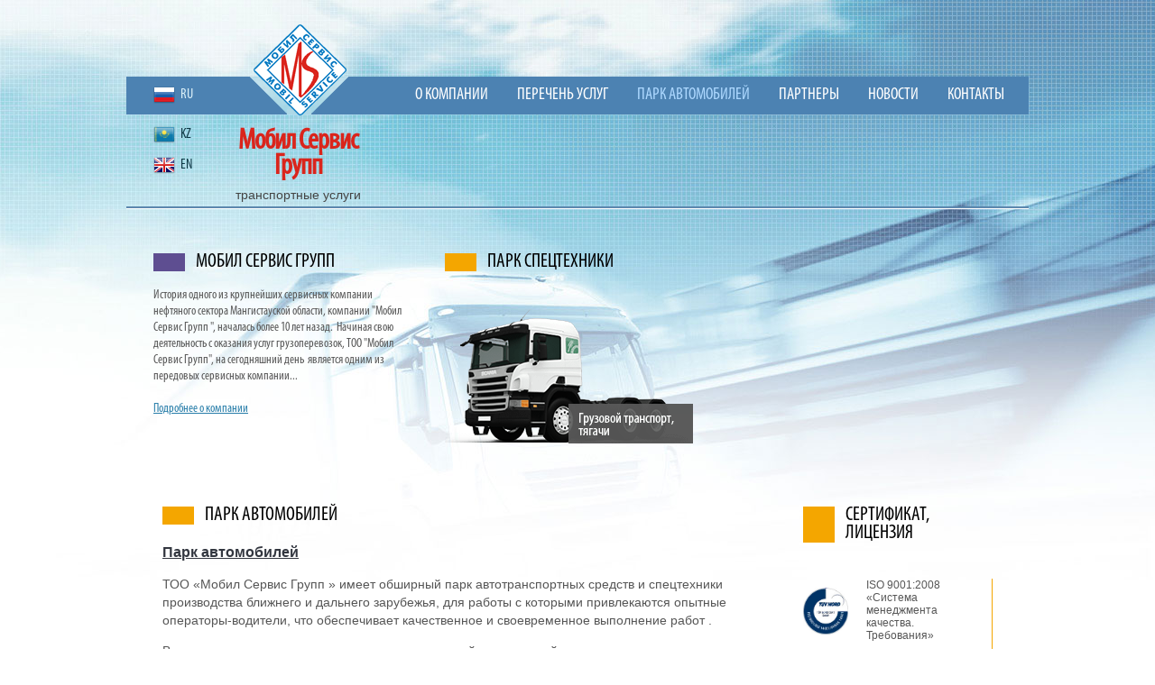

--- FILE ---
content_type: text/html
request_url: http://mobil-service.kz/ru/fleet_of_cars?title=sistema_GPS_monitoringa_avtotransporta_643
body_size: 17283
content:
<!DOCTYPE html PUBLIC "-//W3C//DTD XHTML 1.0 Transitional//EN" "http://www.w3.org/TR/xhtml1/DTD/xhtml1-transitional.dtd">
<html xmlns="http://www.w3.org/1999/xhtml">
    <head>
	    <meta http-equiv="Content-Type" content="text/html; charset=utf-8" />
		<meta name="keywords" content="Казахстанская компания ТОО «Мобил Сервис Групп», Актау Мангистауской области,  2003 г,оказание транспортных услуг,перевалка грузов, в том числе негабаритных до 80 тонн,комплексное обслуживание нефтегазового месторождения,перевозка пассажиров, простых грузов и оборудования, негабаритных грузов,перевозка опасных грузов по I - IV классам опасности,поставка и перевозка питьевой воды,перевозка технологической жидкости (хозяйственно-фекальные и подсланевые, нефтесодержащие воды),комплексное обслуживание судов, бункеровка дизельного топлива, питьевой воды, технической воды;
- поставка смазочных материалов.
содержание и текущий ремонт автодорог."/>
        <meta name="description" content="Казахстанская компания ТОО «Мобил Сервис Групп», расположенная в городе Актау Мангистауской области, образована в 2003 году. Основной деятельностью предприятия является оказание транспортных услуг, включая использование специализированной техники:&lt;br /&gt;
перевалка грузов, в том числе негабаритных до 80 тонн;&lt;br /&gt;
комплексное обслуживание нефтегазового месторождения;
перевозка пассажиров, простых грузов и оборудования, негабаритных грузов;
перевозка опасных грузов по I - IV классам опасности;
поставка и перевозка питьевой воды;
перевозка технологической жидкости (хозяйственно-фекальные и подсланевые, нефтесодержащие воды);
комплексное обслуживание судов:
- бункеровка дизельного топлива, питьевой воды, технической воды;
- поставка смазочных материалов.
содержание и текущий ремонт автодорог."/>
		<link href="/cssjs/main_style.css" rel="stylesheet" type="text/css" />
		<link rel="shortcut icon" href="/images/favicon_mobil-s.ico" type="image/x-icon" />
        <script type="text/javascript" src="/cssjs/jquery-1.7.min.js"></script>
		<link rel="stylesheet" href="/cssjs/nivo-slider.css" type="text/css" media="screen" />
		<script type="text/javascript" src="/cssjs/jquery.nivo.slider.js"></script>
		<script type="text/javascript" src="/cssjs/jcarousellite_1.0.1.pack.js"></script>
        <script type="text/javascript" src="/cssjs/scripty.js"></script>

		<script type="text/javascript" src="/cssjs/source/jquery.fancybox.js?v=2.1.3"></script>
		<link rel="stylesheet" type="text/css" href="/cssjs/source/jquery.fancybox.css?v=2.1.2" media="screen" />
		<link rel="stylesheet" type="text/css" href="/cssjs/source/helpers/jquery.fancybox-buttons.css?v=1.0.5" />
		<script type="text/javascript" src="/cssjs/source/helpers/jquery.fancybox-buttons.js?v=1.0.5"></script>

		<link rel="stylesheet" href="/cssjs/highslide/highslide.css" type="text/css" />
		<script type="text/javascript" src="/cssjs/highslide/highslide.js"></script>
		<script type="text/javascript">
		hs.graphicsDir = '/cssjs/highslide/graphics/';
		hs.outlineType = 'rounded-white';
		hs.outlineWhileAnimating = true;
		</script>

		<script type="text/javascript" src="/cssjs/jquery.leanModal.min.js"></script>
		<title>Мобил Сервис Групп : Парк автомобилей</title>
		<script type="text/javascript">
			$(function() {
    			$('a[rel*=leanModal]').leanModal();
			});
		</script>
		    </head>
	<body>
    	<div class="wrap">
			<div id="header">
				<a href="/ru/">
					<div class="header_logo">
						<img src="/images/logo_mobil-service-group.png" class="header_logo_img" />
						<h3>Мобил Сервис Групп</h3><p>транспортные услуги</p>						
					</div>
				</a>
				<div class="header_text"></div>

				<div class="header_lang">
					<p style="background-image: url(/images/ru.png); color: #ddf2fa; background-repeat:no-repeat; padding-left:30px;top:20px; height:20px;">ru</p>
												<a href="/kz/fleet_of_cars" style="background-image: url(/images/kz.png);">kz</a>
												<a href="/en/fleet_of_cars" style="background-image: url(/images/en.png);">en</a>				</div>
			</div>
			<div id="header_menu"><ul><li><a href='/ru/about'>О компании</a><div class="sub_menu"><a href='/ru/about/company'>История компании</a><a href='/ru/about/missionpolicy'>Миссия и Политика Компании</a><a href='/ru/about/licenzii_sertifikaty'>Лицензии и сертификаты</a><a href='/ru/about/sport'>Спорт</a><a href='/ru/about/Prodaja'>Продажа транспортных средств</a><a href='/ru/about/Komanda'>МЫ - Команда</a><a href='/ru/about/Zakupki'>Закупки</a><a href='/ru/about/anketa'>Анкетирование</a></div></li><li><a href='/ru/perechen_uslug'>Перечень услуг</a></li><li>Парк автомобилей<div class="sub_menu"><a href='/ru/fleet_of_cars/inform_o_parke'>Информация о парке</a></div></li><li><a href='/ru/partnery'>Партнеры</a></li><li><a href='/ru/news'>Новости</a><div class="sub_menu"><a href='/ru/news/habarlandyular'>Объявления</a></div></li><li><a href='/ru/contacts'>Контакты</a></li></ul></div>
			<p>&nbsp;</p><p>&nbsp;</p><p>&nbsp;</p><hr>			<div id="welcome">
				<div class="welcome_left">
					<p class="welcome_left_title">МОБИЛ СЕРВИС ГРУПП</p><br />

					История одного из крупнейших сервисных компании нефтяного сектора Мангистауской области, компании "Мобил Сервис Групп<span> </span>", началась более 10 лет назад.  Начиная свою деятельность с оказания услуг грузоперевозок, ТОО "Мобил Сервис Групп", на сегодняшний день  является одним из передовых сервисных компании...<br /><br /><a href="/ru/about">Подробнее о компании</a>				</div>
				<div class="welcome_center">
										<p class="welcome_center_title">ПАРК СПЕЦТЕХНИКИ</p>
					<br><br>
					<div class="anyClass1">
						<ul>
							<li><img src="/images/slide_track_1.png" width="275" height="155" /></li>
							<li><img src="/images/slide_track_2.png" width="275" height="155" /></li>
							<li><img src="/images/slide_track_3.png" width="275" height="155" /></li>
							<li><img src="/images/slide_track_4.png" width="275" height="155" /></li>
							<li><img src="/images/slide_track_5.png" width="275" height="155" /></li>
							<li><img src="/images/slide_track_6.png" width="275" height="155" /></li>
							<li><img src="/images/slide_track_7.png" width="275" height="155" /></li>
							<li><img src="/images/slide_track_8.png" width="275" height="155" /></li>
							<li><img src="/images/slide_track_9.png" width="275" height="155" /></li>
						</ul>
					</div>
					<script>
						$(function()
						{
							$(".anyClass1").jCarouselLite(
							{
								auto: 4000,
								visible: 1,
								mouseWheel: false,
								scroll: 1,
								speed: 800
							});
						});
					</script>

				</div>
				<div class="welcome_right">
									</div>
				<div class="clear"></div>
			</div>
						<div id="main">
				<a name='title'></a><div class=main_left><p class='welcome_center_title'>Парк автомобилей</p><br /><div style='clear:both;'></div><p class='title_2'><a href='?title=park_avtomobiley_236#title'>Парк автомобилей</a></p><p>ТОО «Мобил Сервис Групп<span> </span>» имеет обширный парк автотранспортных средств и спецтехники производства ближнего и дальнего зарубежья, для работы с которыми привлекаются опытные операторы-водители, что обеспечивает качественное и своевременное выполнение работ .</p>

<p>Все транспортные средства укомплектованы первой медицинской помощью, противопожарным инвентарем и средствами связи. Это гарантирует, что каждое транспортное средство контролируется и заказчик может быть проинформирован о прибытии груза к пункту назначения.</p>

<p>Перевозка грузов осуществляется различными видами транспорта. Для каждой разновидности груза, в каждом частном случае компания ТОО «Мобил Сервис Групп<span> </span>» выбирает наиболее оптимальные варианты маршрута и транспортного средства. Учитываются все пожелания и рекомендации грузоотправителя и грузополучателя.</p>

<p>В парке компании имеются транспортные средства, специально оборудованные для перевозки опасных и негабаритных грузов. Для перевозки и бункеровки топлива имеются специальные топливозаправщики марки Volvo, Scania и MAN вместимостью от 16 до 40 куб.м. Все они оснащены насосами, счетчиками, ТОDО соединениями и фильтрами тонкой очистки. </p>
<div  style='clear:both;'></div><br /><p>&nbsp;</p><div style='clear:both;'></div><p class='title_2'><a href='?title=sistema_GPS_monitoringa_avtotransporta_643#title'>Система GPS мониторинга автотранспорта</a></p><p>Все транспортные средства компании оснащены устройствами спутникового слежения системы GPS навигации . Мониторинг слежения включает следующие функции:</p>


<ul><li>соблюдение скоростного режима;</li>

	<li>резкое ускорение скорости;</li>

	<li>резкое торможение;</li>

	<li>отработанные моточасы верхних оборудований спецтехники;</li>

	<li>расход топлива;</li>

	<li>пристегивание ремней безопасности во время вождения транспорта;</li>

	<li>включение фар во время вождения транспорта;</li>

	<li>путевой отдых и пр. </li></ul><span style="font-size:14px;">Таким образом, навигационная система мониторинга GPS, имеет множество полезных функций и позволяет ежедневно проводить мониторинг слежения автотранспорта и техники, принимать тревожный сигнал, в крайнем случае, предпринимать блокировку двигателя через компьютер и пр. </span><span style="font-size:14px;"> </span><br /><div  style='clear:both;'></div><br /><p>&nbsp;</p></div>
			<div class=main_right>
			<p class="welcome_center_title">СЕРТИФИКАТ, ЛИЦЕНЗИЯ</p>
					<br /><br />
					<div class="certificate_left_block">
						<img src="/images/certificate_left_img.jpg" vspace="10" width=50 />
						<p>ISO 9001:2008 «Система менеджмента качества. Требования»</p><p>ISO 14001:2009 «Системы экологического менеджмента. Требования и руководство по применению»</p><p>OHSAS 18001:2007 «Системы менеджмента безопасности и охраны здоровья. Требования»</p>
					</div> <p>&nbsp;</p>
				<div><br /><br />
					<a href=/ru/about/licenziyi_sertificaty><img src="/images/certificate_center_img.jpg" /></a>
				</div><p>&nbsp;</p>
				<div>
										<p class="welcome_center_title">БЕЗОПАСНОСТЬ И КОНТРОЛЬ</p><br /><br />
					<img src="/images/gps.jpg" /><br /><br /><a href="/ru/fleet_of_cars?title=sistema_GPS_monitoringa_avtotransporta_643#title" class="gps_link" />GPS Monitoring</a>
					<br /><br /><br />
					Все транспортные средства компании оснащены устройствами спутникового слежения системы GPS – навигатор. Мониторинг слежения включает следующие функции...<a href="/ru/fleet_of_cars">Подробно об этом</a>				</div>


	</div><div class=clear></div><div align='center'>
</div>			</div>

			
			<div id="header_inside">
			<div class="anyClass2">
						<ul>
							<li><img src="/images/track_0.jpg" width="979" height="125"  /></li>
							<li><img src="/images/track_1.jpg" width="979" height="125"  /></li>
							<li><img src="/images/track_2.jpg"  width="979" height="125" /></li>
							<li><img src="/images/track_3.jpg"  width="979" height="125" /></li>
						</ul>
					</div>
					<script>
						$(function()
						{
							$(".anyClass2").jCarouselLite(
							{
								auto: 4000,
								visible: 1,
								mouseWheel: false,
								scroll: 1,
								speed: 500
							});
						});
					</script>
			</div>
			<br /><br />

			
			<div id="banners">
				<p class="welcome_center_title">Партнеры</p><p></p><br /><br /><ul class="banners_list"><li><img src='/uploads/images/mmg__47cc46ed7e465c0889aeaeaa129496d5.jpg'></li><li><img src='/uploads/images/kbm__09c407c2cf1ecfd8dabcc72aea1533d6.jpg'></li><li><img src='/uploads/images/kommunai__49dbae1421cecc786eb061f846dbd8c6.jpg'></li><li><img src='/uploads/images/tasbulat__f7a48f73ff5b53323aa087248612d6b8.jpg'></li><li><img src='/uploads/images/tenizservice__f57e2641c74f410b351c3c430fbfe66d.jpg'></li><li><img src='/uploads/images/kcoi__a8186d5f179a0d62f9baf4ddd9141c93.jpg'></li><li><img src='/uploads/images/noc__8a442c611edb23caa1984ca7f0fb827d.jpg'></li><li><img src='/uploads/images/argymak__c357683a0bf0ce76269f9fe058a59a98.jpg'></li><li><img src='/uploads/images/zspt__c3dfb6906ac4f8ba6cc382db59989d55.jpg'></li><li><img src='/uploads/images/uttios__91d41ab32c53acb5152ae712cc733eaf.jpg'></li><li><img src='/uploads/images/osc__95af87d31817eb371469721ca0ef00eb.jpg'></li><li><img src='/uploads/images/otc__b941390c23550cb3a33b4449290bc250.jpg'></li></ul>				<div class="clear"></div>
			</div>
            		</div>

		<div id="footer">
			<div id="footer_menu">
				<div class="wrap" >
					<ul><li><a href='/ru/about'>О компании</a></li><li><a href='/ru/perechen_uslug'>Перечень услуг</a></li><li>Парк автомобилей</li><li><a href='/ru/partnery'>Партнеры</a></li><li><a href='/ru/news'>Новости</a></li><li><a href='/ru/contacts'>Контакты</a></li></ul>				</div>
			</div>
			<div class="wrap">
				<a href="#"><img src="/images/footer_logo_mobil-service.png" class="footer_logo" /></a>
				<div class="footer_text">
					© 2003-2025. Все права защищены					<br />
					Использование материала сайта допускается по письменному разрешению руководства. Товарищество с ограниченной ответственностью «Мобил Сервис Групп»				</div>
				<div class="mediana">
					Создание сайта и сопровождение:<br />
					Интернет-компания  <a href="">Mediana.kz</a>
				</div>
			</div>
		</div>
	</body>
</html>

--- FILE ---
content_type: text/css
request_url: http://mobil-service.kz/cssjs/main_style.css
body_size: 11666
content:
@charset "utf-8";
/* CSS Document */

@font-face {
    font-family: "MyriadPro-Cond";
    src: url("fonts/MyriadPro-Cond.eot");
    src: url("fonts/MyriadPro-Cond.eot?#iefix") format("embedded-opentype"),
         url("fonts/MyriadPro-Cond.woff") format("woff"),
         url("fonts/MyriadPro-Cond.ttf") format("truetype");
    font-weight: normal;
    font-style: normal;
}
.certificates {
    display: flex;
    flex-wrap: wrap;
    justify-content: space-between; /* Для равномерного распределения элементов по строке */
}

.certificate_link {
    flex-basis: calc(50% - 5px); /* Учитываем отступы между элементами */
    margin-bottom: 10px; /* Добавляем немного отступа между строками */
}

.certificate_link img {
    width: 100%; /* Заполняем доступное пространство внутри блока-ссылки */
}

body {
	padding: 0px;
	margin: 0px;
	font-family: Tahoma, Geneva, sans-serif;
	font-size: 12px;
	color: #565656;
	background-color: #FFF;
		background-image: url(../images/bg_body.png);
		background-image: url(../images/body_2_2.jpg);
		background-position: top center;
		background-repeat: repeat-x;
	line-height:18px;
}

img {
	border: none;
}
a {
	color: #277da9;
}
a:hover {
	color: #2992c3;
	text-decoration: none;
}
.title_1 {
	color: #115166;
	font-family: 'MyriadPro-Cond', Tahoma, Geneva, sans-serif;
	font-size: 28px;
	/*border-left: 20px solid #5e4e91;*/
	padding: 0;
	margin: 0;
	padding-left: 0px;
	line-height: 32px;
	text-transform: none;
}
.title_2 {
	color: #115166;
	font-family: 'MyriadPro-Cond', Tahoma, Geneva, sans-serif;
	font-size: 22px;
	padding: 0;
	margin: 0;
	padding-left: 0px;
	line-height: 22px;
	text-transform: none;
}
.img_center {
	display: block;
	margin: 0px auto;
}
hr {
	border: 1px solid #5d88ae;
	box-shadow: 0px 1px 0px #ffffff;
	
	}
.clear {
	clear: both;
}
.wrap {
	min-width: 990px;
	max-width: 1000px;
	margin-left: auto;
	margin-right: auto;
	position: relative;
}
#header {
	height: 85px;
	position: relative;
	border: 0px solid;
	/*background-color: #e4eef1;*/
	font-family: 'MyriadPro-Cond', Tahoma, Geneva, sans-serif;
}
.header_logo {
	position: absolute;
	top: 0px;
	left: 100px;
	/*background-color: #ffffff;*/
	width: 180px;
	height: 195px;
	/*border-bottom: 3px solid #83a1b0;*/
	z-index: 9999999;
}
.header_logo_img {
	display: block;
	margin: 0 auto;
	margin-top: 18px;
	margin-top: 11px;
}
.header_logo_img_text {
	display: block;
	margin: 0 auto;
	margin-top: 20px;
}
.header_logo h3 {
	font-size: 32px;
	line-height: 28px;
	letter-spacing: -1px;
	text-align: center;
	padding-top: 0px;
	margin: 10px 0px;
	color: #da251c;
}
.header_logo h3 a, .header_logo h3 a:hover {
	color: #da251c;
}
.header_logo p {
	font-size: 14px;
	line-height: 15px;
	letter-spacing: 0px;
	text-align: center;
	padding-top: 0px;
	margin: 10px 0px;
	color: #444;
	font-family: Arial;
}
.header_logo_text b {
	color: #da251c;
	font-size: 34px;
	display: block;
}

.header_logo_text {
	text-align: center;
	color: #6a6a6a;
	font-size: 15px;
}
.header_text {
	color: #da251c;
	color: #08394b;
	text-shadow:0px 1px 0px #c0d7df;
	font-size: 30px;
	position: absolute;
	top: 28px;
	right: 35px;
}
.header_lang {
	position:  absolute;
	top: 80px;
	left: 30px;
	z-index: 9999999;
	font-size: 16px;
	text-transform: uppercase;
}
.header_lang a {
	color: #0d3744;
	display: block;
	padding: 8px 0;
	padding-left: 30px;
	background-repeat: no-repeat;
	background-position: left center;
	text-decoration: none;
}
.header_lang a:hover {
	color: #82a0b0;
	text-decoration: underline;
}

#header_menu {
	height: 42px;
	position: relative;
	margin-bottom: 1px;
	background-color: #8ba4af;
	background-color: #4c82b2;
	color: #FFFFFF;
	text-align: right;
	font-family: 'MyriadPro-Cond', Tahoma, Geneva, sans-serif;
	font-size: 19px;
}
#header_menu ul {
	list-style: none;
	margin: 0px;
	padding: 0px;
	position: relative;
	display: inline-block;
	margin-right: 10px;
	zoom: 1;
}
#header_menu a {
	color: #FFFFFF;
	text-decoration: none;
    display: block;

}
#header_menu li {
	float: left;
	padding: 9px 15px;
	display: block;
	margin: 1px 0;
	margin-right: 2px;
	text-align: center;
    cursor: default;
    line-height: 22px;
	position: relative;
	cursor: pointer;
	text-transform: uppercase;
	color: #ADD8FF;
}
#header_menu li:hover {
	background-color: #1d5d79;
}
#header_menu .sub_menu {
	background-image: url(../images/submenu_bg.png);
	text-align: left;
	padding-right: 15px;
	padding-left: 20px;
	display: none;
	position: absolute;
	top: 39px;
	left: 0px;
	padding-bottom: 15px;
	padding-top: 15px;
	color: #575757;
	font-weight: normal;
	width: 180px;
	z-index: 9999999;
}
#header_menu .sub_menu a {
	padding: 5px;
	text-transform: none;
	font-size:20px;
	line-height:18px;
}
#header_menu .sub_menu a:hover {
	color: yellow;
}

#header_menu .sub_menu a:hover {
	text-decoration: underline;
}
#header_inside {
	margin-top:50px;
		margin-top:30px;	height: 200px;
		height: 140px;
	position: relative;
	text-align:center;
	/*border-bottom:1px dashed #4e6b90;*/
}
#header_slider {
	height: 440px;
	position: relative;
	border-bottom:5px solid #989898;
    /*
	background-color: #ced7dd;  */
	/*background-image: url(../images/oblaka1.jpg);*/

	/*background-size: cover;*/
	/*background-position: 70px;*/
}
.butterfly_10 {
	position: absolute;
	top: 15px;
	right: 20px;

}

.butterfly_00 {
	position: absolute;
	top: 5px;
	left: 20px;
	left: 120px;

}

.butterfly_0 {
	position: absolute;
	bottom: 90px;
	left: 360px;
	left: 640px;

}

.butterfly_01 {
	position: absolute;
	bottom: 120px;
	left: 440px;
	

}
.butterfly_1 {
	position: absolute;
	bottom: 0px;
	left: 240px;
}
.butterfly_2 {
	position: absolute;
	bottom: 0px;
	left: 0px;
}
.butterfly_3 {
	position: absolute;
	bottom: 0px;
	left: 550px;
	left: 500px;
}

.butterfly_4 {
	position: absolute;
	bottom: 0px;
	left: 230px;
}

#welcome {
	margin-top: 50px;
	margin-bottom: 30px;
	font-family: 'MS Sans serif', 'Segoe UI', 'MyriadPro-Cond', Tahoma, Geneva, sans-serif;
	padding: 0 30px;
	font-size: 16px;
}
.welcome_left {
	width: 30%;
	float: left;

	font-size: 14px;
	/*border-right: 1px solid #b7b7b7;*/
	padding-right: 40px;
}
.welcome_left_title {
	color: #000000;
	font-family: 'MyriadPro-Cond', Tahoma, Geneva, sans-serif;
	font-size: 22px;
	border-left: 35px solid #5e4e91;
	padding: 0;
	margin: 0;
	padding-left: 12px;
	line-height: 20px;
	text-transform: uppercase;
}
.welcome_center {
	width: 30%;
	float: left;
	padding-left: 1px;
	padding-right: 40px;
	font-size: 14px;
}
.welcome_center img {
	display: block;
	margin: 0 auto;
}
.welcome_center_title {
	color: #000000;
	font-family: 'MyriadPro-Cond', Tahoma, Geneva, sans-serif;
	font-size: 22px;
	border-left: 35px solid #f4a600;
	padding: 0;
	margin: 0;
	padding-left: 12px;
	line-height: 20px;
	text-transform: uppercase;
}
.welcome_right {
	width: 30%;
	float: right;
	font-size: 14px;
}

.welcome_right a {
	display: block;
	margin-bottom: 20px;
}

.block_slider {
	height: 288px;
	background-color: #d9ebf1;
	margin-bottom: 35px;
	position: relative;
}
.block_slider_right {
	width: 521px;
	float: right;
}

.certificate {
	font-family: 'MyriadPro-Cond', Tahoma, Geneva, sans-serif;
	font-family: 'MS Sans serif', 'Segoe UI', 'MyriadPro-Cond', Tahoma, Geneva, sans-serif;
	border-bottom: 1px solid #ecd6d4;
	font-size:14px;
}
.certificate_left {
	width: 40%;
	color: #555555;
	font-family: 'MS Sans serif', 'Segoe UI', 'MyriadPro-Cond', Tahoma, Geneva, sans-serif;
	font-size: 14px;
	float: left;
}
.certificate_left_block {
	/*border-right: 1px solid #f4cf00;*/ 
	border-right: 1px solid #f4a600;
	padding-right: 15px;

}

.certificate_left_block img {
	float: left;
	margin-right: 20px;
}
.certificate_center {
	width: 30%;
	float: left;
}

.certificate_center a:hover{
	background-color: #000;
}
.certificate_right {
	float: right;
	width: 28%;
	font-size: 14px;
}
.certificate_right img {
	float: left;
	margin-right: 20px;
}
.gps_link {
	color: #613794;
	font-size: 20px;
}
.certificate_right a {
	display: block;
}




#main {
	position: relative;
	padding: 40px;
	font-size:14px;
	line-height:20px;
}


.main_left {
	width: 665px;
	float: left;	

}

.main_right {
	width: 210px;
	float: right;
	padding-left: 30px;
	font-size:12px;
	line-height:14px;
		

}


#banners {
	position: relative;
	margin-bottom: 40px;
}
.banners_list {
	margin: 0;
	padding: 0;
	list-style: none;
}
.banners_list li {
	width: 24%;
	height: 130px;
	float: left;
}
.banners_list li img {
	display: block;
	margin: 0 auto;
}

#footer_menu {
	height: 75px;
	position: relative;
	background-color: #c8d4d9;
	border-top: 1px solid #FFF;
	font-family: Arial, 'MS Sans serif', 'MyriadPro-Cond', Tahoma, Geneva, sans-serif;
	font-size: 15px;
	text-align: center;
		background-image: url(../images/bg_body.png);
		background-image: url(../images/2_2.jpg);
		background-position: top center;
		background-repeat: repeat-x;
}
#footer_menu ul {
	list-style: none;
	margin-top: 30px;
	margin-left: 60px;
	padding: 0px;
	zoom: 1;
	display: inline-block;
}
#footer_menu li  {
	float: left;
	margin-right: 40px;
	text-align: center;
}
#footer_menu a  {
	color: #237291;
	text-decoration: none;
}
#footer_menu a:hover  {
	color: #000000;
	text-decoration: underline;
}
#footer {
	border-top: 5px solid #6b8a97;
	height: 265px;
	position: relative;
	/*
	background-color: #c8d4d9;
	background-image: url(../images/footer_bg.png);
	background-repeat: no-repeat;
	background-position: center 77px;
	*/

}
.footer_logo {
	position: absolute;
	top: 65px;
	left: 75px;
	width:85px;
}
.footer_text {
	color: #555555;
	font-size: 12px;
	position: absolute;
	top: 60px;
	left: 168px;
	width: 280px;
}
.mediana {
	position: absolute;
	top: 135px;
	right: 55px;
	color: #555555;
	border-left: 15px solid #6b8a97;
	padding-left: 15px;
}
.mediana a {
	color: #d7463f;
}

.small_font {
	font-size:11px;
}

/*-------------------------------------------------------*/

	
.title_2, .title_2 a
{
 font-weight:bold;
 color:#333740;
 text-decoration:underline;
 font-size:16px;
 font-family: Arial;	
}	
.title_2 a:hover
{
 text-decoration:underline;
 color:#2992c3;
}

.mediafiles_list 
{
	list-style:none;
}


.docfiles_list li img
{
float:left;
margin-right:10px;
}

.docfiles_list li .file_comment
{
	/*font-size: 18px;*/
	font-size: 14px;
}
.docfiles_list li .file_size
{
	font-size:12px;
	font-weight:bold;
}
.docfiles_list li .download_style 
{
	color:#6FA1F7;
}

.docfiles_list li
{
 display:block;
 clear:both;
 margin-bottom:15px;
}
.docfiles_list
{
 display:block;
 list-style:none;
}

.small_font_2
{
 font-size:14px;
 color:#7C7C7D;
}
.small_font_2 span
{
 color:#303030;
}




.pager_activ {
	/*background-color:#e2dcbe;*/
	border: 1px solid #ccc;
    padding: 5px 8px 5px 8px;
    border-radius:5px;
	margin:2px;
}
.pager {
	background-color:#f5f5f5;
	border:1px  solid #ccc;
    padding:5px 8px 5px 8px;
    border-radius:5px;
	margin:2px;

}
.pager:hover {
	background-color:#FFF;
	border:1px solid #ccc;
}
.more_pics 
	{
		display: block;
		list-style: none;
		position: relative;
		width: 200px;
		height: 150px;
		margin-left:30px;
	}
.images_list li img 
	{
		border: 1px solid #e2e2e2;
		padding: 5px;
		margin: 5px;
	}
.more_pics li 
	{
		position: absolute;
		z-index: 1;
		padding: 0px;
	}
	
.images_list 
	{
		display: block;
		clear: both;
	}
	
	
.images_list li:hover 
	{
		/*float: left;
		border-bottom-color: #78A9ED;
		*/
	}
	
.images_list li 
	{
		float: left;
		border-width: 2px;
		border-color: transparent;
		border-style: solid;
		list-style: none;
		margin: 5px;
	}
	

--- FILE ---
content_type: text/css
request_url: http://mobil-service.kz/cssjs/highslide/highslide.css
body_size: 3326
content:

.highslide-html {
    background-color: white;
}
.highslide-html-blur {
}
.highslide-html-content {
        position: absolute;
    display: none;
}
.highslide-loading {
    display: block;
        color: black;
        font-size: 8pt;
        font-family: sans-serif;
        font-weight: bold;
    text-decoration: none;
        padding: 2px;
        border: 1px solid black;
    background-color: white;

    padding-left: 22px;
    background-image: url(/cssjs/highslide/graphics/loader.white.gif);
    background-repeat: no-repeat;
    background-position: 3px 1px;
}


.highslide {
        cursor: url(/cssjs/highslide/graphics/zoomin.cur), pointer;
    outline: none;
}
.highslide-active-anchor img {
        visibility: hidden;
}
.highslide img {
        /*border: 1px solid #CCCCCC; */
}
.highslide:hover img {
        /*border: 1px solid #66a9cc;*/
}

.highslide-wrapper {
        background: white;
}

.highslide-wrapper .highslide-html-content {
    width: 400px;
    padding: 5px;
}
.highslide-wrapper .highslide-header div {
}
.highslide-wrapper .highslide-header ul {
        margin: 0;
        padding: 0;
        text-align: right;
}
.highslide-wrapper .highslide-header ul li {
        display: inline;
        padding-left: 1em;
}
.highslide-wrapper .highslide-header ul li.highslide-previous, .highslide-wrapper .highslide-header ul li.highslide-next {
        display: none;
}
.highslide-wrapper .highslide-header a {
        font-weight: bold;
        color: gray;
        text-transform: uppercase;
        text-decoration: none;
}
.highslide-wrapper .highslide-header a:hover {
        color: black;
}
.highslide-wrapper .highslide-header .highslide-move a {
        cursor: move;
}
.highslide-wrapper .highslide-footer {
        height: 11px;
}
.highslide-wrapper .highslide-footer .highslide-resize {
        float: right;
        height: 11px;
        width: 11px;
        background: url(/cssjs/highslide/graphics/resize.gif);
}
.highslide-wrapper .highslide-body {
}
.highslide-move {
    cursor: move;
}
.highslide-resize {
    cursor: nw-resize;
}

.highslide-image {
    border: 20px solid white;
}
.highslide-image-blur {
}
.highslide-caption {
    display: none;
    border: 2px solid white;
    border-top: none;
    font-family: Verdana, Helvetica;
    font-size: 10pt;
    padding: 5px;
    background-color: white;
}
.highslide-loading {
    display: block;
        color: black;
        font-size: 8pt;
        font-family: sans-serif;
        font-weight: bold;
    text-decoration: none;
        padding: 22px;
        border: 0px solid black;
    padding-left: 22px;
    background-image: url(/cssjs/highslide/graphics/loader.flower.gif);
    background-repeat: no-repeat;
    background-position: 8px 10px;
}
a.highslide-credits,
a.highslide-credits i {
    padding: 2px;
    color: silver;
    text-decoration: none;
        font-size: 10px;
}
a.highslide-credits:hover,
a.highslide-credits:hover i {
    color: white;
    background-color: gray;
}

a.highslide-full-expand {
        background: url(/cssjs/highslide/graphics/fullexpand.gif) no-repeat;
        display: block;
        margin: 0 10px 10px 0;
        width: 34px;
        height: 34px;
}

/* These must always be last */
.highslide-display-block {
    display: block;
}
.highslide-display-none {
    display: none;
}

--- FILE ---
content_type: text/javascript
request_url: http://mobil-service.kz/cssjs/jquery.leanModal.min.js
body_size: 779
content:
// leanModal v1.0 by Ray Stone - http://finelysliced.com.au
(function($){$.fn.extend({leanModal:function(_1){var _2={top:100,overlay:0.5};_1=$.extend(_2,_1);return this.each(function(){var o=_1;$(this).click(function(e){var _3=$("<div id='lean_overlay'></div>");var _4=$(this).attr("href");$("body").append(_3);$("#lean_overlay").click(function(){_5(_4);});var _6=$(_4).outerHeight();var _7=$(_4).outerWidth();$("#lean_overlay").css({"display":"block",opacity:0});$("#lean_overlay").fadeTo(200,o.overlay);$(_4).css({"display":"block","position":"fixed",opacity:0,"z-index":11000,"left":50+"%","margin-left":-(_7/2)+"px","top":o.top+"px"});$(_4).fadeTo(200,1);e.preventDefault();});});function _5(_8){$("#lean_overlay").fadeOut(200);$(_8).css({"display":"none"});};}});})(jQuery);

--- FILE ---
content_type: text/javascript
request_url: http://mobil-service.kz/cssjs/highslide/highslide.js
body_size: 57769
content:
/******************************************************************************
Name:    Highslide JS
Version: 3.3.21 (June 22 2008)
Config:  default
Author:  Torstein Hшnsi
Support: http://vikjavev.no/highslide/forum

Licence:
Highslide JS is licensed under a Creative Commons Attribution-NonCommercial 2.5
License (http://creativecommons.org/licenses/by-nc/2.5/).

You are free:
        * to copy, distribute, display, and perform the work
        * to make derivative works

Under the following conditions:
        * Attribution. You must attribute the work in the manner  specified by  the
          author or licensor.
        * Noncommercial. You may not use this work for commercial purposes.

* For  any  reuse  or  distribution, you  must make clear to others the license
  terms of this work.
* Any  of  these  conditions  can  be  waived  if  you  get permission from the
  copyright holder.

Your fair use and other rights are in no way affected by the above.
******************************************************************************/

var hs = {

// Apply your own settings here, or override them in the html file.
graphicsDir : 'highslide/graphics/',
restoreCursor : 'zoomout.cur', // necessary for preload
expandSteps : 10, // number of steps in zoom. Each step lasts for duration/step milliseconds.
expandDuration : 250, // milliseconds
restoreSteps : 10,
restoreDuration : 250,
marginLeft : 15,
marginRight : 15,
marginTop : 15,
marginBottom : 15,
zIndexCounter : 1001, // adjust to other absolutely positioned elements

restoreTitle : 'Вы можете передвигать изображение, для перехода на следующее/предыдущее изображение используйте клавиши вперед/назад.',
loadingText : '', // loadingText : 'Загрузка...',
loadingTitle : 'Click to cancel',
loadingOpacity : 0.75,
focusTitle : 'Click to bring to front',
allowMultipleInstances: true,
numberOfImagesToPreload : 5,
captionSlideSpeed : 1, // set to 0 to disable slide in effect
padToMinWidth : false, // pad the popup width to make room for wide caption
outlineWhileAnimating : 2, // 0 = never, 1 = always, 2 = HTML only
outlineStartOffset : 3, // ends at 10
fullExpandTitle : 'Expand to actual size',
fullExpandPosition : 'bottom right',
fullExpandOpacity : 1,
showCredits : false, // you can set this to false if you want
creditsText : 'Powered by <i>Highslide JS</i>',
creditsHref : 'http://vikjavev.no/highslide/',
creditsTitle : 'Go to the Highslide JS homepage',
enableKeyListener : true,


// These settings can also be overridden inline for each image
captionId : null,
spaceForCaption : 30, // leaves space below images with captions
slideshowGroup : null, // defines groups for next/previous links and keystrokes
minWidth: 200,
minHeight: 200,
allowSizeReduction: true, // allow the image to reduce to fit client size. If false, this overrides minWidth and minHeight
outlineType : 'drop-shadow', // set null to disable outlines
wrapperClassName : 'highslide-wrapper', // for enhanced css-control

// END OF YOUR SETTINGS


// declare internal properties
preloadTheseImages : [],
continuePreloading: true,
expanders : [],
overrides : [
        'allowSizeReduction',
        'outlineType',
        'outlineWhileAnimating',
        'spaceForCaption',
        'captionId',
        'captionText',
        'captionEval',

        'wrapperClassName',
        'minWidth',
        'minHeight',
        'slideshowGroup',
        'easing',
        'easingClose',
        'fadeInOut'
],
overlays : [],
idCounter : 0,
faders : [],

pendingOutlines : {},
clones : {},
ie : (document.all && !window.opera),
safari : /Safari/.test(navigator.userAgent),
geckoMac : /Macintosh.+rv:1\.[0-8].+Gecko/.test(navigator.userAgent),

$ : function (id) {
        return document.getElementById(id);
},

push : function (arr, val) {
        arr[arr.length] = val;
},

createElement : function (tag, attribs, styles, parent, nopad) {
        var el = document.createElement(tag);
        if (attribs) hs.setAttribs(el, attribs);
        if (nopad) hs.setStyles(el, {padding: 0, border: 'none', margin: 0});
        if (styles) hs.setStyles(el, styles);
        if (parent) parent.appendChild(el);
        return el;
},

setAttribs : function (el, attribs) {
        for (var x in attribs) el[x] = attribs[x];
},

setStyles : function (el, styles) {
        for (var x in styles) {
                try {
                        if (hs.ie && x == 'opacity') {
                                if (styles[x] > 0.99) el.style.removeAttribute('filter');
                                else el.style.filter = 'alpha(opacity='+ (styles[x] * 100) +')';
                        }
                        else el.style[x] = styles[x];
                }
                catch (e) {}
        }
},

ieVersion : function () {
        var arr = navigator.appVersion.split("MSIE");
        return arr[1] ? parseFloat(arr[1]) : null;
},

getPageSize : function () {
        var iebody = document.compatMode && document.compatMode != "BackCompat"
                ? document.documentElement : document.body;

        var width = hs.ie ? iebody.clientWidth :
                        (document.documentElement.clientWidth || self.innerWidth),
                height = hs.ie ? iebody.clientHeight : self.innerHeight;

        return {
                width: width,
                height: height,
                scrollLeft: hs.ie ? iebody.scrollLeft : pageXOffset,
                scrollTop: hs.ie ? iebody.scrollTop : pageYOffset
        }
},

position : function(el)        {
        var p = { x: el.offsetLeft, y: el.offsetTop };
        while (el.offsetParent)        {
                el = el.offsetParent;
                p.x += el.offsetLeft;
                p.y += el.offsetTop;
                if (el != document.body && el != document.documentElement) {
                        p.x -= el.scrollLeft;
                        p.y -= el.scrollTop;
                }
        }
        return p;
},

expand : function(a, params, custom) {
        if (a.getParams) return params;

        try {
                new hs.Expander(a, params, custom);
                return false;
        } catch (e) { return true; }
},

focusTopmost : function() {
        var topZ = 0, topmostKey = -1;
        for (var i = 0; i < hs.expanders.length; i++) {
                if (hs.expanders[i]) {
                        if (hs.expanders[i].wrapper.style.zIndex && hs.expanders[i].wrapper.style.zIndex > topZ) {
                                topZ = hs.expanders[i].wrapper.style.zIndex;

                                topmostKey = i;
                        }
                }
        }
        if (topmostKey == -1) hs.focusKey = -1;
        else hs.expanders[topmostKey].focus();
},

getAdjacentAnchor : function(key, op) {
        var aAr = document.getElementsByTagName('A'), hsAr = {}, activeI = -1, j = 0;
        for (var i = 0; i < aAr.length; i++) {
                if (hs.isHsAnchor(aAr[i]) && ((hs.expanders[key].slideshowGroup
                                == hs.getParam(aAr[i], 'slideshowGroup')))) {
                        hsAr[j] = aAr[i];
                        if (hs.expanders[key] && aAr[i] == hs.expanders[key].a) {
                                activeI = j;
                        }
                        j++;
                }
        }
        return hsAr[activeI + op] || null;
},

getParam : function (a, param) {
        a.getParams = a.onclick;
        var p = a.getParams ? a.getParams() : null;
        a.getParams = null;

        return (p && typeof p[param] != 'undefined') ? p[param] :
                (typeof hs[param] != 'undefined' ? hs[param] : null);
},

getSrc : function (a) {
        var src = hs.getParam(a, 'src');
        if (src) return src;
        return a.href;
},

getNode : function (id) {
        var node = hs.$(id), clone = hs.clones[id], a = {};
        if (!node && !clone) return null;
        if (!clone) {
                clone = node.cloneNode(true);
                clone.id = '';
                hs.clones[id] = clone;
                return node;
        } else {
                return clone.cloneNode(true);
        }
},

discardElement : function(d) {
        hs.garbageBin.appendChild(d);
        hs.garbageBin.innerHTML = '';
},

previousOrNext : function (el, op) {
        var exp = hs.last = hs.getExpander(el);
        try {
                var adj = hs.upcoming =  hs.getAdjacentAnchor(exp.key, op);
                adj.onclick();
        } catch (e){}
        try { exp.close(); } catch (e) {}
        return false;
},

previous : function (el) {
        return hs.previousOrNext(el, -1);
},

next : function (el) {
        return hs.previousOrNext(el, 1);
},

keyHandler : function(e) {
        if (!e) e = window.event;
        if (!e.target) e.target = e.srcElement; // ie
        if (e.target.form) return true; // form element has focus

        var op = null;
        switch (e.keyCode) {
                case 32: // Space
                case 34: // Page Down
                case 39: // Arrow right
                case 40: // Arrow down
                        op = 1;
                        break;
                case 8:  // Backspace
                case 33: // Page Up
                case 37: // Arrow left
                case 38: // Arrow up
                        op = -1;
                        break;
                case 27: // Escape
                case 13: // Enter
                        op = 0;
        }
        if (op !== null) {
                hs.removeEventListener(document, 'keydown', hs.keyHandler);
                if (!hs.enableKeyListener) return true;

                if (e.preventDefault) e.preventDefault();
            else e.returnValue = false;
                if (op == 0) {
                        try { hs.getExpander().close(); } catch (e) {}
                        return false;
                } else {
                        return hs.previousOrNext(hs.focusKey, op);
                }
        }
        return true;
},


registerOverlay : function (overlay) {
        hs.push(hs.overlays, overlay);
},

getWrapperKey : function (element) {
        var el, re = /^highslide-wrapper-([0-9]+)$/;

        // 1. look in open expanders
        el = element;
        while (el.parentNode)        {
                if (el.id && re.test(el.id)) return el.id.replace(re, "$1");
                el = el.parentNode;
        }
        // 2. look in thumbnail
        el = element;
        while (el.parentNode)        {
                if (el.tagName && hs.isHsAnchor(el)) {
                        for (var key = 0; key < hs.expanders.length; key++) {
                                var exp = hs.expanders[key];
                                if (exp && exp.a == el) return key;
                        }
                }
                el = el.parentNode;
        }

        return null;
},

getExpander : function (el) {
        if (typeof el == 'undefined') return hs.expanders[hs.focusKey] || null;
        if (typeof el == 'number') return hs.expanders[el] || null;
        if (typeof el == 'string') el = hs.$(el);
        return hs.expanders[hs.getWrapperKey(el)] || null;
},

isHsAnchor : function (a) {
        return (a.onclick && a.onclick.toString().replace(/\s/g, ' ').match(/hs.(htmlE|e)xpand/));
},

reOrder : function () {
        for (var i = 0; i < hs.expanders.length; i++)
                if (hs.expanders[i] && hs.expanders[i].isExpanded) hs.focusTopmost();
},

mouseClickHandler : function(e)
{
        if (!e) e = window.event;
        if (e.button > 1) return true;
        if (!e.target) e.target = e.srcElement;

        var el = e.target;
        while (el.parentNode
                && !(/highslide-(image|move|html|resize)/.test(el.className)))
        {
                el = el.parentNode;
        }
        var exp = hs.getExpander(el);
        if (exp && (exp.isClosing || !exp.isExpanded)) return true;

        if (exp && e.type == 'mousedown') {
                if (e.target.form) return true;
                var match = el.className.match(/highslide-(image|move|resize)/);
                if (match) {
                        hs.dragArgs = { exp: exp , type: match[1], left: exp.x.min, width: exp.x.span, top: exp.y.min,
                                height: exp.y.span, clickX: e.clientX, clickY: e.clientY };


                        hs.addEventListener(document, 'mousemove', hs.dragHandler);
                        if (e.preventDefault) e.preventDefault(); // FF

                        if (/highslide-(image|html)-blur/.test(exp.content.className)) {
                                exp.focus();
                                hs.hasFocused = true;
                        }
                        return false;
                }
        } else if (e.type == 'mouseup') {

                hs.removeEventListener(document, 'mousemove', hs.dragHandler);

                if (hs.dragArgs) {
                        if (hs.dragArgs.type == 'image')
                                hs.dragArgs.exp.content.style.cursor = hs.styleRestoreCursor;
                        var hasDragged = hs.dragArgs.hasDragged;

                        if (!hasDragged &&!hs.hasFocused && !/(move|resize)/.test(hs.dragArgs.type)) {
                                exp.close();
                        }
                        else if (hasDragged || (!hasDragged && hs.hasHtmlexpanders)) {
                                hs.dragArgs.exp.redoShowHide();
                        }

                        hs.hasFocused = false;
                        hs.dragArgs = null;

                } else if (/highslide-image-blur/.test(el.className)) {
                        el.style.cursor = hs.styleRestoreCursor;
                }
        }
        return false;
},

dragHandler : function(e)
{
        if (!hs.dragArgs) return true;
        if (!e) e = window.event;
        var a = hs.dragArgs, exp = a.exp;

        a.dX = e.clientX - a.clickX;
        a.dY = e.clientY - a.clickY;

        var distance = Math.sqrt(Math.pow(a.dX, 2) + Math.pow(a.dY, 2));
        if (!a.hasDragged) a.hasDragged = (a.type != 'image' && distance > 0)
                || (distance > (hs.dragSensitivity || 5));

        if (a.hasDragged && e.clientX > 5 && e.clientY > 5) {
                 exp.move(a);
        }
        return false;
},

wrapperMouseHandler : function (e) {
        try {
                if (!e) e = window.event;
                var over = /mouseover/i.test(e.type);
                if (!e.target) e.target = e.srcElement; // ie
                if (hs.ie) e.relatedTarget =
                        over ? e.fromElement : e.toElement; // ie
                var exp = hs.getExpander(e.target);
                if (!exp || !e.relatedTarget || hs.getExpander(e.relatedTarget) == exp
                        || hs.dragArgs) return;
                for (var i = 0; i < exp.overlays.length; i++) {
                        var o = hs.$('hsId'+ exp.overlays[i]);
                        if (o && o.getAttribute('hideOnMouseOut')) {
                                var from = over ? 0 : o.getAttribute('opacity'),
                                        to = over ? o.getAttribute('opacity') : 0;
                                hs.fade(o, from, to);
                        }
                }
        } catch (e) {}
},

addEventListener : function (el, event, func) {
        try {
                el.addEventListener(event, func, false);
        } catch (e) {
                try {
                        el.detachEvent('on'+ event, func);
                        el.attachEvent('on'+ event, func);
                } catch (e) {
                        el['on'+ event] = func;
                }
        }
},

removeEventListener : function (el, event, func) {
        try {
                el.removeEventListener(event, func, false);
        } catch (e) {
                try {
                        el.detachEvent('on'+ event, func);
                } catch (e) {
                        el['on'+ event] = null;
                }
        }
},

preloadFullImage : function (i) {
        if (hs.continuePreloading && hs.preloadTheseImages[i] && hs.preloadTheseImages[i] != 'undefined') {
                var img = document.createElement('img');
                img.onload = function() {
                        img = null;
                        hs.preloadFullImage(i + 1);
                };
                img.src = hs.preloadTheseImages[i];
        }
},
preloadImages : function (number) {
        if (number && typeof number != 'object') hs.numberOfImagesToPreload = number;
        var a, re, j = 0;

        var aTags = document.getElementsByTagName('A');
        for (var i = 0; i < aTags.length; i++) {
                a = aTags[i];
                re = hs.isHsAnchor(a);
                if (re && re[0] == 'hs.expand') {
                        if (j < hs.numberOfImagesToPreload) {
                                hs.preloadTheseImages[j] = hs.getSrc(a);
                                j++;
                        }
                }
        }

        // preload outlines
        new hs.Outline(hs.outlineType, function () { hs.preloadFullImage(0)} );


        // preload cursor
        var cur = hs.createElement('img', { src: hs.graphicsDir + hs.restoreCursor });
},


genContainer : function () {
        if (!hs.container) {
                hs.container = hs.createElement('div',
                        null,
                        { position: 'absolute', left: 0, top: 0, width: '100%', zIndex: hs.zIndexCounter },
                        document.body,
                        true
                );
                hs.loading = hs.createElement('a',
                        {
                                className: 'highslide-loading',
                                title: hs.loadingTitle,
                                innerHTML: hs.loadingText,
                                href: 'javascript:void(0)'
                        },
                        {
                                position: 'absolute',
                                opacity: hs.loadingOpacity,
                                left: '-9999px',
                                zIndex: 1
                        }, hs.container
                );
                hs.garbageBin = hs.createElement('div', null, { display: 'none' }, hs.container);

                // http://www.robertpenner.com/easing/
                Math.linearTween = function (t, b, c, d) {
                        return c*t/d + b;
                };
                Math.easeInQuad = function (t, b, c, d) {
                        return c*(t/=d)*t + b;
                };
        }
},

fade : function (el, o, oFinal, dur, i, dir) {
        if (typeof i == 'undefined') { // new fader
                if (typeof dur != 'number') dur = 250;
                if (dur < 25) { // instant
                        hs.setStyles( el, { opacity: oFinal        });
                        return;
                }
                i = hs.faders.length;
                dir = oFinal > o ? 1 : -1;
                var step = (25 / (dur - dur % 25)) * Math.abs(o - oFinal);
        }
        o = parseFloat(o);
        var skip = (el.fade === 0 || el.fade === false || (el.fade == 2 && hs.ie));
        el.style.visibility = ((skip ? oFinal : o) <= 0) ? 'hidden' : 'visible';

        if (skip || o < 0 || (dir == 1 && o > oFinal)) return;

        if (el.fading && el.fading.i != i) { // reverse
                clearTimeout(hs.faders[el.fading.i]);
                o = el.fading.o;
        }
        el.fading = {i: i, o: o, step: (step || el.fading.step)};
        el.style.visibility = (o <= 0) ? 'hidden' : 'visible';
        hs.setStyles(el, { opacity: o });
        hs.faders[i] = setTimeout(function() {
                hs.fade(el, o + el.fading.step * dir, oFinal, null, i, dir);
        }, 25);
},

close : function(el) {
        var exp = hs.getExpander(el);
        if (exp) exp.close();
        return false;
}
}; // end hs object


//-----------------------------------------------------------------------------
hs.Outline =  function (outlineType, onLoad) {
        this.onLoad = onLoad;
        this.outlineType = outlineType;
        var v = hs.ieVersion(), tr;

        this.hasAlphaImageLoader = hs.ie && v >= 5.5 && v < 7;
        if (!outlineType) {
                if (onLoad) onLoad();
                return;
        }

        hs.genContainer();
        this.table = hs.createElement(
                'table', { cellSpacing: 0 },
                {
                        visibility: 'hidden',
                        position: 'absolute',
                        borderCollapse: 'collapse'
                },
                hs.container,
                true
        );
        var tbody = hs.createElement('tbody', null, null, this.table, 1);

        this.td = [];
        for (var i = 0; i <= 8; i++) {
                if (i % 3 == 0) tr = hs.createElement('tr', null, { height: 'auto' }, tbody, true);
                this.td[i] = hs.createElement('td', null, null, tr, true);
                var style = i != 4 ? { lineHeight: 0, fontSize: 0} : { position : 'relative' };
                hs.setStyles(this.td[i], style);
        }
        this.td[4].className = outlineType;

        this.preloadGraphic();
};

hs.Outline.prototype = {
preloadGraphic : function () {
        var src = hs.graphicsDir + (hs.outlinesDir || "outlines/")+ this.outlineType +".png";

        var appendTo = hs.safari ? hs.container : null;
        this.graphic = hs.createElement('img', null, { position: 'absolute', left: '-9999px',
                top: '-9999px' }, appendTo, true); // for onload trigger

        var pThis = this;
        this.graphic.onload = function() { pThis.onGraphicLoad(); };

        this.graphic.src = src;
},

onGraphicLoad : function () {
        var o = this.offset = this.graphic.width / 4,
                pos = [[0,0],[0,-4],[-2,0],[0,-8],0,[-2,-8],[0,-2],[0,-6],[-2,-2]],
                dim = { height: (2*o) +'px', width: (2*o) +'px' };

        for (var i = 0; i <= 8; i++) {
                if (pos[i]) {
                        if (this.hasAlphaImageLoader) {
                                var w = (i == 1 || i == 7) ? '100%' : this.graphic.width +'px';
                                var div = hs.createElement('div', null, { width: '100%', height: '100%', position: 'relative', overflow: 'hidden'}, this.td[i], true);
                                hs.createElement ('div', null, {
                                                filter: "progid:DXImageTransform.Microsoft.AlphaImageLoader(sizingMethod=scale, src='"+ this.graphic.src + "')",
                                                position: 'absolute',
                                                width: w,
                                                height: this.graphic.height +'px',
                                                left: (pos[i][0]*o)+'px',
                                                top: (pos[i][1]*o)+'px'
                                        },
                                div,
                                true);
                        } else {
                                hs.setStyles(this.td[i], { background: 'url('+ this.graphic.src +') '+ (pos[i][0]*o)+'px '+(pos[i][1]*o)+'px'});
                        }

                        if (window.opera && (i == 3 || i ==5))
                                hs.createElement('div', null, dim, this.td[i], true);

                        hs.setStyles (this.td[i], dim);
                }
        }
        this.graphic = null;
        if (hs.pendingOutlines[this.outlineType]) hs.pendingOutlines[this.outlineType].destroy();
        hs.pendingOutlines[this.outlineType] = this;
        if (this.onLoad) this.onLoad();
},

setPosition : function (exp, x, y, w, h, vis) {
        if (vis) this.table.style.visibility = (h >= 4 * this.offset)
                ? 'visible' : 'hidden';
        this.table.style.left = (x - this.offset) +'px';
        this.table.style.top = (y - this.offset) +'px';
        this.table.style.width = (w + 2 * (exp.offsetBorderW + this.offset)) +'px';
        w += 2 * (exp.offsetBorderW - this.offset);
        h += + 2 * (exp.offsetBorderH - this.offset);
        this.td[4].style.width = w >= 0 ? w +'px' : 0;
        this.td[4].style.height = h >= 0 ? h +'px' : 0;
        if (this.hasAlphaImageLoader) this.td[3].style.height
                = this.td[5].style.height = this.td[4].style.height;
},

destroy : function(hide) {
        if (hide) this.table.style.visibility = 'hidden';
        else hs.discardElement(this.table);
}
};

//-----------------------------------------------------------------------------
// The expander object
hs.Expander = function(a, params, custom, contentType) {
        this.a = a;
        this.custom = custom;
        this.contentType = contentType || 'image';
        this.isImage = !this.isHtml;

        hs.continuePreloading = false;
        hs.genContainer();
        var key = this.key = hs.expanders.length;

        // override inline parameters
        for (var i = 0; i < hs.overrides.length; i++) {
                var name = hs.overrides[i];
                this[name] = params && typeof params[name] != 'undefined' ?
                        params[name] : hs[name];
        }

        this.src = params && params.src ? params.src : a.href;

        // get thumb
        var el = this.thumb = ((params && params.thumbnailId) ? hs.$(params.thumbnailId) : null)
                || a.getElementsByTagName('img')[0] || a;
        this.thumbsUserSetId = el.id || a.id;

        // check if already open
        for (var i = 0; i < hs.expanders.length; i++) {
                if (hs.expanders[i] && hs.expanders[i].a == a) {
                        hs.expanders[i].focus();
                        return false;
                }
        }
        // cancel other
        for (var i = 0; i < hs.expanders.length; i++) {
                if (hs.expanders[i] && hs.expanders[i].thumb != el && !hs.expanders[i].onLoadStarted) {
                        hs.expanders[i].cancelLoading();
                }
        }
        hs.expanders[this.key] = this;
        if (!hs.allowMultipleInstances) {
                if (hs.expanders[key-1]) hs.expanders[key-1].close();
                if (typeof hs.focusKey != 'undefined' && hs.expanders[hs.focusKey])
                        hs.expanders[hs.focusKey].close();
        }

        var pos = hs.position(el);

        // thumbnail metrics
        this.thumbWidth = el.width ? el.width : el.offsetWidth;
        this.thumbHeight = el.height ? el.height : el.offsetHeight;
        this.thumbLeft = pos.x;
        this.thumbTop = pos.y;
        this.thumbOffsetBorderW = (this.thumb.offsetWidth - this.thumbWidth) / 2;
        this.thumbOffsetBorderH = (this.thumb.offsetHeight - this.thumbHeight) / 2;

        // instanciate the wrapper
        this.wrapper = hs.createElement(
                'div',
                {
                        id: 'highslide-wrapper-'+ this.key,
                        className: this.wrapperClassName
                },
                {
                        visibility: 'hidden',
                        position: 'absolute',
                        zIndex: hs.zIndexCounter++
                }, null, true );

        this.wrapper.onmouseover = this.wrapper.onmouseout = hs.wrapperMouseHandler;
        if (this.contentType == 'image' && this.outlineWhileAnimating == 2)
                this.outlineWhileAnimating = 0;
        // get the outline
        if (hs.pendingOutlines[this.outlineType]) {
                this.connectOutline();
                this[this.contentType +'Create']();
        } else if (!this.outlineType) {
                this[this.contentType +'Create']();
        } else {
                this.displayLoading();
                var exp = this;
                new hs.Outline(this.outlineType,
                        function () {
                                exp.connectOutline();
                                exp[exp.contentType +'Create']();
                        }
                );
        }
        return true;
};

hs.Expander.prototype = {

connectOutline : function(x, y) {
        var w = hs.pendingOutlines[this.outlineType];
        this.objOutline = w;
        w.table.style.zIndex = this.wrapper.style.zIndex;
        hs.pendingOutlines[this.outlineType] = null;
},

displayLoading : function() {
        if (this.onLoadStarted || this.loading) return;

        //this.originalCursor = this.a.style.cursor;
        //this.a.style.cursor = 'wait';

        this.loading = hs.loading;
        var exp = this;
        this.loading.onclick = function() {
                exp.cancelLoading();
        };
        this.loading.style.top = (this.thumbTop
                + (this.thumbHeight - this.loading.offsetHeight) / 2) +'px';
        var exp = this, left = (this.thumbLeft + this.thumbOffsetBorderW
                + (this.thumbWidth - this.loading.offsetWidth) / 2) +'px';
        setTimeout(function () { if (exp.loading) exp.loading.style.left = left }, 100);
},

imageCreate : function() {
        var exp = this;

        var img = document.createElement('img');
    this.content = img;
    img.onload = function () {
            if (hs.expanders[exp.key]) exp.contentLoaded();
        };
    if (hs.blockRightClick) img.oncontextmenu = function() { return false; };
    img.className = 'highslide-image';
    img.style.visibility = 'hidden'; // prevent flickering in IE
    img.style.display = 'block';
        img.style.position = 'absolute';
        img.style.maxWidth = 'none';
    img.style.zIndex = 3;
    img.title = hs.restoreTitle;
    if (hs.safari) hs.container.appendChild(img);
    if (hs.ie && hs.flushImgSize) img.src = null;
        img.src = this.src;

        this.displayLoading();
},

contentLoaded : function() {
        try {
                if (!this.content) return;
                this.content.onload = null;
                if (this.onLoadStarted) return;
                else this.onLoadStarted = true;

                if (this.loading) {
                        hs.setStyles(this.loading, { left: '-9999px', top: '-9999px' });
                        this.loading = null;
                        //this.a.style.cursor = this.originalCursor || '';
                }
                this.marginBottom = hs.marginBottom;
                        this.newWidth = this.content.width;
                        this.newHeight = this.content.height;
                        this.fullExpandWidth = this.newWidth;
                        this.fullExpandHeight = this.newHeight;

                        this.content.style.width = this.thumbWidth +'px';
                        this.content.style.height = this.thumbHeight +'px';
                        this.getCaption();

                this.wrapper.appendChild(this.content);
                this.content.style.position = 'relative'; // Saf
                if (this.caption) this.wrapper.appendChild(this.caption);
                this.wrapper.style.left = this.thumbLeft +'px';
                this.wrapper.style.top = this.thumbTop +'px';
                hs.container.appendChild(this.wrapper);

                // correct for borders
                this.offsetBorderW = (this.content.offsetWidth - this.thumbWidth) / 2;
                this.offsetBorderH = (this.content.offsetHeight - this.thumbHeight) / 2;
                var modMarginRight = hs.marginRight + 2 * this.offsetBorderW;
                this.marginBottom += 2 * this.offsetBorderH;

                var ratio = this.newWidth / this.newHeight;
                var minWidth = this.allowSizeReduction
                        ? this.minWidth : this.newWidth;
                var minHeight = this.allowSizeReduction
                        ? this.minHeight : this.newHeight;

                var justify = { x: 'auto', y: 'auto' };

                var page = hs.getPageSize();
                // justify
                this.x = {
                        min: parseInt(this.thumbLeft) - this.offsetBorderW + this.thumbOffsetBorderW,
                        span: this.newWidth,
                        minSpan: (this.newWidth < minWidth && !hs.padToMinWidth)
                                ? this.newWidth : minWidth,
                        marginMin: hs.marginLeft,
                        marginMax: modMarginRight,
                        scroll: page.scrollLeft,
                        clientSpan: page.width,
                        thumbSpan: this.thumbWidth
                };
                var oldRight = this.x.min + parseInt(this.thumbWidth);
                this.x = this.justify(this.x);
                this.y = {
                        min: parseInt(this.thumbTop) - this.offsetBorderH + this.thumbOffsetBorderH,
                        span: this.newHeight,
                        minSpan: this.newHeight < minHeight ? this.newHeight : minHeight,
                        marginMin: hs.marginTop,
                        marginMax: this.marginBottom,
                        scroll: page.scrollTop,
                        clientSpan: page.height,
                        thumbSpan: this.thumbHeight
                };
                var oldBottom = this.y.min + parseInt(this.thumbHeight);
                this.y = this.justify(this.y);

                        this.correctRatio(ratio);


                var x = this.x;
                var y = this.y;
                this.show();
        } catch (e) {
                window.location.href = this.src;
        }
},

justify : function (p) {

        var tgt, dim = p == this.x ? 'x' : 'y';


                var hasMovedMin = false;

                var allowReduce = true;

                // calculate p.min
                p.min = Math.round(p.min - ((p.span - p.thumbSpan) / 2)); // auto

                if (p.min < p.scroll + p.marginMin) {
                        p.min = p.scroll + p.marginMin;
                        hasMovedMin = true;
                }


                if (p.span < p.minSpan) {
                        p.span = p.minSpan;
                        allowReduce = false;
                }

                // calculate right/newWidth
                if (p.min + p.span > p.scroll + p.clientSpan - p.marginMax) {
                        if (hasMovedMin && allowReduce) {

                                p.span = p.clientSpan - p.marginMin - p.marginMax; // can't expand more

                        } else if (p.span < p.clientSpan - p.marginMin - p.marginMax) { // move newTop up
                                p.min = p.scroll + p.clientSpan - p.span - p.marginMin - p.marginMax;
                        } else { // image larger than client
                                p.min = p.scroll + p.marginMin;

                                if (allowReduce) p.span = p.clientSpan - p.marginMin - p.marginMax;

                        }

                }

                if (p.span < p.minSpan) {
                        p.span = p.minSpan;
                        allowReduce = false;
                }



        if (p.min < p.marginMin) {
                tmpMin = p.min;
                p.min = p.marginMin;

                if (allowReduce) p.span = p.span - (p.min - tmpMin);

        }
        return p;
},

correctRatio : function(ratio) {
        var x = this.x;
        var y = this.y;
        var changed = false;
        if (x.span / y.span > ratio) { // width greater
                var tmpWidth = x.span;
                x.span = y.span * ratio;
                if (x.span < x.minSpan) { // below minWidth
                        if (hs.padToMinWidth) x.imgSpan = x.span;
                        x.span = x.minSpan;
                        if (!x.imgSpan)
                        y.span = x.span / ratio;
                }
                changed = true;

        } else if (x.span / y.span < ratio) { // height greater
                var tmpHeight = y.span;
                y.span = x.span / ratio;
                changed = true;
        }

        if (changed) {
                x.min = parseInt(this.thumbLeft) - this.offsetBorderW + this.thumbOffsetBorderW;
                x.minSpan = x.span;
                this.x = this.justify(x);

                y.min = parseInt(this.thumbTop) - this.offsetBorderH + this.thumbOffsetBorderH;
                y.minSpan = y.span;
                this.y = this.justify(y);
        }
},

show : function () {

        // Selectbox bug
        var imgPos = {x: this.x.min - 20, y: this.y.min - 20, w: this.x.span + 40,
                h: this.y.span + 40
                 + this.spaceForCaption};
        hs.hideSelects = (hs.ie && hs.ieVersion() < 7);
        if (hs.hideSelects) this.showHideElements('SELECT', 'hidden', imgPos);
        // Iframes bug
        hs.hideIframes = ((window.opera && navigator.appVersion < 9) || navigator.vendor == 'KDE'
                || (hs.ie && hs.ieVersion() < 5.5));
        if (hs.hideIframes) this.showHideElements('IFRAME', 'hidden', imgPos);
        // Scrollbars bug
        if (hs.geckoMac) this.showHideElements('*', 'hidden', imgPos);


        if (this.x.imgSpan) this.content.style.margin = '0 auto';
        this.overlays = [];

        // Apply size change
        this.changeSize(
                1,
                {
                        x: this.thumbLeft + this.thumbOffsetBorderW - this.offsetBorderW,
                        y: this.thumbTop + this.thumbOffsetBorderH - this.offsetBorderH,
                        w: this.thumbWidth,
                        h: this.thumbHeight,
                        imgW: this.thumbWidth,
                        o: hs.outlineStartOffset
                },
                {
                        x: this.x.min,
                        y: this.y.min,
                        w: this.x.span,
                        h: this.y.span,
                        imgW: this.x.imgSpan,
                        o: this.objOutline ? this.objOutline.offset : 0
                },
                hs.expandDuration,
                hs.expandSteps
        );
},

changeSize : function(up, from, to, dur, steps) {

        if (up && this.objOutline && !this.outlineWhileAnimating)
                this.objOutline.setPosition(this, this.x.min, this.y.min, this.x.span, this.y.span);

        else if (!up && this.objOutline) {
                if (this.outlineWhileAnimating) this.objOutline.setPosition(this, from.x, from.y, from.w, from.h);
                else this.objOutline.destroy();
                }

        if (!up) { // remove children
                var n = this.wrapper.childNodes.length;
                for (var i = n - 1; i >= 0 ; i--) {
                        var child = this.wrapper.childNodes[i];
                        if (child != this.content) hs.discardElement(child);
                }
        }

        if (this.fadeInOut) {
                from.op = up ? 0 : 1;
                to.op = up;
        }
        var t,
        exp = this,
        easing = Math[this.easing] || Math.easeInQuad;
        if (!up) easing = Math[this.easingClose] || easing;

        for (var i = 1; i <= steps; i++) {
                t = Math.round(i * (dur / steps));

                (function(){
                        var pI = i, size = {};

                        for (var x in from) {
                                size[x] = easing(t, from[x], to[x] - from[x], dur);
                                if (/[xywh]/.test(x)) size[x] = Math.round(size[x]);
                        }

                        setTimeout ( function() {
                                if (up && pI == 1) {
                                        exp.content.style.visibility = 'visible';
                                        exp.a.className += ' highslide-active-anchor';
                                }
                                exp.setSize(size);
                        }, t);
                })();
        }

        if (up) {

                setTimeout(function() {
                        if (exp.objOutline) exp.objOutline.table.style.visibility = "visible";
                }, t);
                setTimeout(function() {
                        if (exp.caption) exp.writeCaption();
                        exp.afterExpand();
                }, t + 50);
        }
        else setTimeout(function() { exp.afterClose(); }, t);

},

setSize : function (to) {
        try {
                        this.wrapper.style.width = (to.w + 2*this.offsetBorderW) +'px';
                        this.content.style.width =
                                ((to.imgW && !isNaN(to.imgW)) ? to.imgW : to.w) +'px';
                        if (hs.safari) this.content.style.maxWidth = this.content.style.width;
                        this.content.style.height = to.h +'px';

                if (to.op) hs.setStyles(this.wrapper, { opacity: to.op });


                if (this.objOutline && this.outlineWhileAnimating) {
                        var o = this.objOutline.offset - to.o;
                        this.objOutline.setPosition(this, to.x + o, to.y + o, to.w - 2 * o, to.h - 2 * o, 1);
                }

                hs.setStyles ( this.wrapper,
                        {
                                'visibility': 'visible',
                                'left': to.x +'px',
                                'top': to.y +'px'
                        }
                );

        } catch (e) { window.location.href = this.src;        }
},

afterExpand : function() {
        this.isExpanded = true;
        this.focus();

        this.createOverlays();
        if (hs.showCredits) this.writeCredits();

        if (this.isImage && this.fullExpandWidth > this.x.span) this.createFullExpand();
        if (!this.caption) this.prepareNextOutline();
},


prepareNextOutline : function() {
        var key = this.key;
        var outlineType = this.outlineType;
        new hs.Outline(outlineType,
                function () { try { hs.expanders[key].preloadNext(); } catch (e) {} });
},


preloadNext : function() {
        var next = hs.getAdjacentAnchor(this.key, 1);
        if (next.onclick.toString().match(/hs\.expand/))
                var img = hs.createElement('img', { src: hs.getSrc(next) });
},

cancelLoading : function() {
        hs.expanders[this.key] = null;
        //this.a.style.cursor = this.originalCursor;
        if (this.loading) hs.loading.style.left = '-9999px';
},

writeCredits : function () {
        this.credits = hs.createElement('a',
                {
                        href: hs.creditsHref,
                        className: 'highslide-credits',
                        innerHTML: hs.creditsText,
                        title: hs.creditsTitle
                }
        );
        this.createOverlay({ overlayId: this.credits, position: 'top left' });
},

getCaption : function() {
        if (!this.captionId && this.thumbsUserSetId)
                this.captionId = 'caption-for-'+ this.thumbsUserSetId;
        if (this.captionId) this.caption = hs.getNode(this.captionId);
        if (!this.caption && !this.captionText && this.captionEval) try {
                this.captionText = eval(this.captionEval);
        } catch (e) {}
        if (!this.caption && this.captionText) this.caption = hs.createElement('div',
                        { className: 'highslide-caption', innerHTML: this.captionText } );

        if (!this.caption) {
                var next = this.a.nextSibling;
                while (next && !hs.isHsAnchor(next)) {
                        if (/highslide-caption/.test(next.className || null)) {
                                this.caption = next.cloneNode(1);
                                break;
                        }
                        next = next.nextSibling;
                }
        }
        if (this.caption) {
                this.marginBottom += this.spaceForCaption;
        }

},

writeCaption : function() {
        try {
                hs.setStyles(this.wrapper, { width: this.wrapper.offsetWidth +'px',
                        height: this.wrapper.offsetHeight +'px' } );
                hs.setStyles(this.caption, { visibility: 'hidden', marginTop: hs.safari ? 0 : '-'+ this.y.span +'px'});
                this.caption.className += ' highslide-display-block';

                var height, exp = this;
                if (hs.ie && (hs.ieVersion() < 6 || document.compatMode == 'BackCompat')) {
                        height = this.caption.offsetHeight;
                } else {
                        var temp = hs.createElement('div', {innerHTML: this.caption.innerHTML},
                                null, null, true); // to get height
                        this.caption.innerHTML = '';
                        this.caption.appendChild(temp);
                        height = this.caption.childNodes[0].offsetHeight;
                        this.caption.innerHTML = this.caption.childNodes[0].innerHTML;
                }
                hs.setStyles(this.caption, { overflow: 'hidden', height: 0, zIndex: 2, marginTop: 0 });
                this.wrapper.style.height = 'auto';

                if (hs.captionSlideSpeed) {
                        var step = (Math.round(height/50) || 1) * hs.captionSlideSpeed;
                } else {
                        this.placeCaption(height, 1);
                        return;
                }
                for (var h = height % step, t = 0; h <= height; h += step, t += 10) {
                        (function(){
                                var pH = h, end = (h == height) ? 1 : 0;
                                setTimeout( function() {
                                        exp.placeCaption(pH, end);
                                }, t);
                        })();
                }
        } catch (e) {}
},

placeCaption : function(height, end) {
        if (!this.caption) return;
        this.caption.style.height = height +'px';
        this.caption.style.visibility = 'visible';
        this.y.span = this.wrapper.offsetHeight - 2 * this.offsetBorderH;


        var o = this.objOutline;
        if (o) {
                var h = this.wrapper.offsetHeight - 2 * this.objOutline.offset;
                if (h >= 0)        o.td[4].style.height = h +'px';
                if (o.hasAlphaImageLoader) o.td[3].style.height = o.td[5].style.height = o.td[4].style.height;
        }
        if (end) this.prepareNextOutline();
},


showHideElements : function (tagName, visibility, imgPos) {
        var els = document.getElementsByTagName(tagName);
        var prop = tagName == '*' ? 'overflow' : 'visibility';
        for (var i = 0; i < els.length; i++) {
                if (prop == 'visibility' || (document.defaultView.getComputedStyle(
                                els[i], "").getPropertyValue('overflow') == 'auto'
                                || els[i].getAttribute('hidden-by') != null)) {
                        var hiddenBy = els[i].getAttribute('hidden-by');
                        if (visibility == 'visible' && hiddenBy) {
                                hiddenBy = hiddenBy.replace('['+ this.key +']', '');
                                els[i].setAttribute('hidden-by', hiddenBy);
                                if (!hiddenBy) els[i].style[prop] = els[i].origProp;
                        } else if (visibility == 'hidden') { // hide if behind
                                var elPos = hs.position(els[i]);
                                elPos.w = els[i].offsetWidth;
                                elPos.h = els[i].offsetHeight;


                                        var clearsX = (elPos.x + elPos.w < imgPos.x || elPos.x > imgPos.x + imgPos.w);
                                        var clearsY = (elPos.y + elPos.h < imgPos.y || elPos.y > imgPos.y + imgPos.h);
                                var wrapperKey = hs.getWrapperKey(els[i]);
                                if (!clearsX && !clearsY && wrapperKey != this.key) { // element falls behind image
                                        if (!hiddenBy) {
                                                els[i].setAttribute('hidden-by', '['+ this.key +']');
                                                els[i].origProp = els[i].style[prop];
                                                els[i].style[prop] = 'hidden';
                                        } else if (!hiddenBy.match('['+ this.key +']')) {
                                                els[i].setAttribute('hidden-by', hiddenBy + '['+ this.key +']');
                                        }
                                } else if (hiddenBy == '['+ this.key +']' || hs.focusKey == wrapperKey) { // on move
                                        els[i].setAttribute('hidden-by', '');
                                        els[i].style[prop] = els[i].origProp || '';
                                } else if (hiddenBy && hiddenBy.match('['+ this.key +']')) {
                                        els[i].setAttribute('hidden-by', hiddenBy.replace('['+ this.key +']', ''));
                                }

                        }
                }
        }
},

focus : function() {
        this.wrapper.style.zIndex = hs.zIndexCounter++;
        // blur others
        for (var i = 0; i < hs.expanders.length; i++) {
                if (hs.expanders[i] && i == hs.focusKey) {
                        var blurExp = hs.expanders[i];
                        blurExp.content.className += ' highslide-'+ blurExp.contentType +'-blur';

                        if (blurExp.caption) {
                                blurExp.caption.className += ' highslide-caption-blur';
                        }

                                blurExp.content.style.cursor = hs.ie ? 'hand' : 'pointer';
                                blurExp.content.title = hs.focusTitle;
                }
        }

        // focus this
        if (this.objOutline) this.objOutline.table.style.zIndex
                = this.wrapper.style.zIndex;

        this.content.className = 'highslide-'+ this.contentType;

        if (this.caption) {
                this.caption.className = this.caption.className.replace(' highslide-caption-blur', '');
        }

                this.content.title = hs.restoreTitle;

                hs.styleRestoreCursor = window.opera ? 'pointer' : 'url('+ hs.graphicsDir + hs.restoreCursor +'), pointer';
                if (hs.ie && hs.ieVersion() < 6) hs.styleRestoreCursor = 'hand';
                this.content.style.cursor = hs.styleRestoreCursor;

        hs.focusKey = this.key;
        hs.addEventListener(document, 'keydown', hs.keyHandler);
},

move : function (e) {
        this.x.min = e.left + e.dX;
        this.y.min = e.top + e.dY;

        if (e.type == 'image') this.content.style.cursor = 'move';
        hs.setStyles(this.wrapper, { left: this.x.min +'px', top: this.y.min +'px' });

        if (this.objOutline)
                this.objOutline.setPosition(this, this.x.min, this.y.min, this.x.span, this.y.span);

},

close : function() {
        if (this.isClosing || !this.isExpanded) return;
        this.isClosing = true;
        hs.removeEventListener(document, 'keydown', hs.keyHandler);

        try {

                this.content.style.cursor = 'default';

                this.changeSize(
                        0,
                        {
                                x: this.x.min,
                                y: this.y.min,
                                w: this.x.span,
                                h: parseInt(this.content.style.height),
                                imgW: this.x.imgSpan,
                                o: this.objOutline ? this.objOutline.offset : 0
                        },
                        {
                                x: this.thumbLeft - this.offsetBorderW + this.thumbOffsetBorderW,
                                y: this.thumbTop - this.offsetBorderH + this.thumbOffsetBorderH,
                                w: this.thumbWidth,
                                h: this.thumbHeight,
                                imgW: this.thumbWidth,
                                o: hs.outlineStartOffset
                        },
                        hs.restoreDuration,
                        hs.restoreSteps
                );

        } catch (e) { this.afterClose(); }
},

createOverlay : function (o) {
        var el = o.overlayId;
        if (typeof el == 'string') el = hs.getNode(el);
        if (!el || typeof el == 'string') return;


        var overlay = hs.createElement(
                'div',
                { id: 'hsId'+ hs.idCounter++ },
                {
                        'left' : 0,
                        'top' : 0,
                        'position' : 'absolute',
                        'zIndex' : 3,
                        'visibility' : 'hidden'
                },
                this.wrapper,
                true
        );
        if (o.opacity) hs.setStyles(el, { opacity: o.opacity });
        el.style.styleFloat = 'none';
        el.className += ' highslide-display-block';
        overlay.appendChild(el);

        overlay.hsPos = o.position;
        this.positionOverlay(overlay);

        if (o.hideOnMouseOut) overlay.setAttribute('hideOnMouseOut', true);
        if (!o.opacity) o.opacity = 1;
        overlay.setAttribute('opacity', o.opacity);
        overlay.fade = o.fade;
        hs.fade(overlay, 0, o.opacity);

        hs.push(this.overlays, hs.idCounter - 1);
},

positionOverlay : function(overlay, conH) {
        var left = this.offsetBorderW,
                dLeft = this.x.span - overlay.offsetWidth,
                top = this.offsetBorderH,
                dTop = (conH || parseInt(this.content.style.height)) - overlay.offsetHeight,
                p = overlay.hsPos || 'center center';

        if (/^bottom/.test(p)) top += dTop;
        if (/^center/.test(p)) top += dTop / 2;
        if (/right$/.test(p)) left += dLeft;
        if (/center$/.test(p)) left += dLeft / 2;
        overlay.style.left = left +'px';
        overlay.style.top = top +'px';
},

createOverlays : function() {
        for (var i = 0; i < hs.overlays.length; i++) {
                var o = hs.overlays[i], tId = o.thumbnailId, sg = o.slideshowGroup;
                if ((!tId && !sg) || tId == this.thumbsUserSetId
                                || sg === this.slideshowGroup) {
                        this.createOverlay(o);
                }
        }
},


createFullExpand : function () {
        this.fullExpandLabel = hs.createElement(
                'a',
                {
                        href: 'javascript:hs.expanders['+ this.key +'].doFullExpand();',
                        title: hs.fullExpandTitle,
                        className: 'highslide-full-expand'
                }
        );

        this.createOverlay({
                overlayId: this.fullExpandLabel,
                position: hs.fullExpandPosition,
                hideOnMouseOut: true,
                opacity: hs.fullExpandOpacity
        });
},

doFullExpand : function () {
        try {
                if (this.fullExpandLabel) hs.discardElement(this.fullExpandLabel);

                this.focus();

                this.x.min = parseInt(this.wrapper.style.left) - (this.fullExpandWidth - this.content.width) / 2;
                if (this.x.min < hs.marginLeft) this.x.min = hs.marginLeft;
                this.wrapper.style.left = this.x.min +'px';

                hs.setStyles(this.content, { width: this.fullExpandWidth +'px', maxWidth: this.fullExpandWidth +'px',
                        height: this.fullExpandHeight +'px'});

                this.x.span = this.fullExpandWidth;
                this.wrapper.style.width = (this.x.span + 2*this.offsetBorderW) +'px';

                this.y.span = this.wrapper.offsetHeight - 2 * this.offsetBorderH;

                if (this.objOutline)
                        this.objOutline.setPosition(this, this.x.min, this.y.min, this.x.span, this.y.span);

                for (var i = 0; i < this.overlays.length; i++)
                        this.positionOverlay(hs.$('hsId'+ this.overlays[i]));

                this.redoShowHide();



        } catch (e) {
                window.location.href = this.content.src;
        }
},


// on end move and resize
redoShowHide : function() {
        var imgPos = {
                x: parseInt(this.wrapper.style.left) - 20,
                y: parseInt(this.wrapper.style.top) - 20,
                w: this.content.offsetWidth + 40,
                h: this.content.offsetHeight + 40
                        + this.spaceForCaption
        };
        if (hs.hideSelects) this.showHideElements('SELECT', 'hidden', imgPos);
        if (hs.hideIframes) this.showHideElements('IFRAME', 'hidden', imgPos);
        if (hs.geckoMac) this.showHideElements('*', 'hidden', imgPos);

},

afterClose : function () {
        this.a.className = this.a.className.replace('highslide-active-anchor', '');

        if (hs.hideSelects) this.showHideElements('SELECT', 'visible');
        if (hs.hideIframes) this.showHideElements('IFRAME', 'visible');
        if (hs.geckoMac) this.showHideElements('*', 'visible');
                if (this.objOutline && this.outlineWhileAnimating) this.objOutline.destroy();

                hs.discardElement(this.wrapper);
        hs.expanders[this.key] = null;
        hs.reOrder();
}

};
// history
var HsExpander = hs.Expander;

// set handlers
hs.addEventListener(document, 'mousedown', hs.mouseClickHandler);
hs.addEventListener(document, 'mouseup', hs.mouseClickHandler);
hs.addEventListener(window, 'load', hs.preloadImages);

--- FILE ---
content_type: text/javascript
request_url: http://mobil-service.kz/cssjs/scripty.js
body_size: 1970
content:
$(document).ready(function()
{
/*---УСТАНОВИТЬ/ОЧИСТИТЬ ДЕФОЛТНЫЕ ЗНАЧЕНИЯ ДЛЯ INPUT---*/
	$('.default_val').each(function() {
		var default_value = this.value;
		$(this).focus(function(){
			if(this.value == default_value) {
				this.value = '';
			}
		});
		$(this).blur(function(){
			if(this.value == '') {
				this.value = default_value;
			}
		});
	});
/*---УСТАНОВИТЬ/ОЧИСТИТЬ ДЕФОЛТНЫЕ ЗНАЧЕНИЯ ДЛЯ INPUT---*/



/*---Меню лист ховер---*/
	$('#header_menu li').eq(-1).children('.sub_menu').css({'left':'auto', 'right':'0px'});
	
	
	$("#header_menu li").mouseenter(function(n){
		$(this).children('.sub_menu').stop(true, true).slideDown(150);
		$(this).parent().css({});
		$('.sub_menu').not($(this).children('.sub_menu')).stop(true, true).slideUp(150);
	});
	$("#header_menu a:not(.sub_menu > a)").click(function(o){
		if($(this).next().is('.sub_menu')){
			o.preventDefault();
		}
	});
	$('*').not($('#header_menu, #header_menu *')).mouseenter(function(){
		$('.sub_menu').slideUp(150);
	});
/*---Меню лист ховер---*/




	if($('#header_slider').length == 1){
		$('body').mousemove(function(e) {
			var offset = $(this).offset();
			//var relativeX0 = ((e.pageX - offset.left)/80)*(-0.35)+360;
			var relativeX1 = ((e.pageX - offset.left)/15)+240;
			var relativeX2 = ((e.pageX - offset.left)/70)+0;
			var relativeX3 = ((e.pageX - offset.left)/10)+500;
			var relativeX4 = ((e.pageX - offset.left)/25)+230;
			var bg = ((e.pageX - offset.left)/90)*(-1)+10;
			//$(this).find('div').text(relativeX2);
			//var relativeY = (e.pageY - offset.top);
			//$('#header_slider').css({'background-position':bg+'px'});

			//$('.butterfly_0').css({'left':relativeX0});
			$('.butterfly_1').css({'left':relativeX1});
			$('.butterfly_2').css({'left':relativeX2});
			$('.butterfly_3').css({'left':relativeX3});
			$('.butterfly_4').css({'left':relativeX4});
		});
	}
});